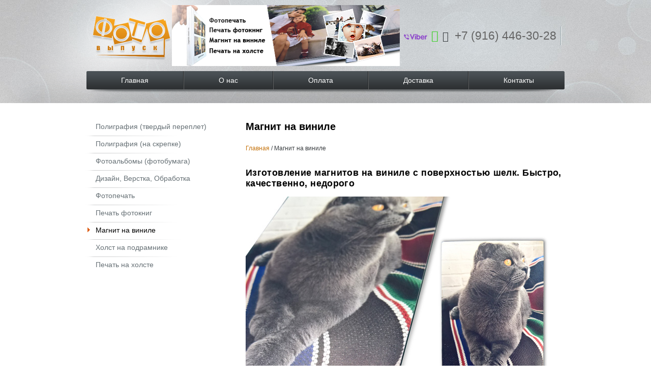

--- FILE ---
content_type: text/html; charset=UTF-8
request_url: http://fotovps.ru/katalog/magnit-na-vinile.html
body_size: 3102
content:
<!DOCTYPE html>
<html lang="en">
<head>
        <meta charset="utf-8">
        <title>ФотоВыпуск - изготовление магнитов на виниле с поверхностью шелк</title>
        <meta name="description" content="Наша компания быстро и качественно разработает и сверстает школьный выпускной фотоальбом или детский выпускной альбом для детского сада с доставкой по Москве и всей России" />
       
	    <meta name="yandex-verification" content="17c03d45d36fc3cf" />
	
	    <link rel="shortcut icon" href="/favicon.ico">
        <base href="https://fotovps.ru/">
        <link rel="stylesheet" type="text/css" href="assets/css/style_main.css" media="all" />
	    <link rel="stylesheet" type="text/css" href="assets/templates/fotovps/font-awesome/css/font-awesome.min.css">
</head>
<body>
	<div id="wrapper" >  
		<div id="header">
 
  <div class="wrapper up-wrap">
	  
    <div class="logo-area">
      <div class="logo"><a href="https://fotovps.ru/">ФОТОВЫПУСК</a></div>
      <div class="highlight"></div>
    </div>
	  
	 <div class="main_banner">
	  	<img src="assets/images/banner.png" alt="фотопечать">
	 </div>
   
    <div class="utilities">
      <div class="phones">
        <p><span><img class="viber" src="assets/images/viber_1.png" alt="viber"></span><i class="fa fa-whatsapp whatsapp" aria-hidden="true"></i><i style="font-size:20px" class="fa fa-phone" aria-hidden="true"></i><a href="tel:+79164463028"> &nbsp;+7 (916) 446-30-28</a></p>
      </div>
    </div>
    
  </div>
	
	
  
  <div class="main-nav-holder">
   
    <div class="co-wrap">
     
      <div id="main-nav">
        <ul><li><a href="http://fotovps.ru/" title="Главная" >Главная</a></li>
<li><a href="/about.html" title="О нас" >О нас</a></li>
<li><a href="/oplata.html" title="Оплата" >Оплата</a></li>
<li><a href="/dostavka.html" title="Доставка" >Доставка</a></li>
<li class="last"><a href="/kontakti.html" title="Контакты" >Контакты</a></li>
</ul>
      </div>
      
      <em class="co tl">&nbsp;</em>
      <em class="co tr">&nbsp;</em>
      <em class="co bl">&nbsp;</em>
      <em class="co br">&nbsp;</em>
    </div>
    
    <em class="highlight-nav">&nbsp;</em>
    
  </div>
  
  <div class="bg-shadow-w1">
    <div class="bg-shadow-w2">
      <img src="assets/images/bg-highlight2.png" width="1280" height="75" alt="image" class="shadow-img" />
    </div>
  </div>
  
</div>

		<div class="main-holder">
			<div id="main" class="wrapper">
				<div class="content-column">
					<h1>Магнит на виниле</h1>
                                    <div class="breadcrumbs">
    <span class="B_crumbBox"><span class="B_firstCrumb"><a class="B_homeCrumb" href="/" title="Главная">Главная</a></span> / <span class="B_lastCrumb"><span class="B_currentCrumb">Магнит на виниле</span></span></span>
  </div>
      
                                         	<div id="description">
					<h2>Изготовление магнитов на виниле с поверхностью шелк. Быстро, качественно, недорого </h2>
<p><img src="assets/images/magnit.jpg" alt="магниты на виниле" width="624" height="451" align="left" /> </p>
<p><b>Стоимость магнита на виниле: </b></p>
<table>
	<tr>
		<th>Формат</th>
		<td>&nbsp;</td>
		<th>Цена</th>
		
	<tr>
	<tr>
		<td>7х10</td>
		<td>&nbsp;</td>
		<td>40 руб.</td>
	
	<tr>
	<tr>
		<td>10х15</td>
		<td>&nbsp;</td>
		<td>80 руб.</td>
	
	<tr>
</table>
<p>Заказывая у нас изготовление магнитов на виниле, Вы можете быть уверены - мы выполним Ваш заказ качественно и в срок.</p>
<h3><i>Наша компания избавит Вас от лишней траты времени и денег. Доверьтесь профессионалам!</i></h3>
					</div>
				</div>
				<div id="sidebar">
  <div class="sub-nav">
   <ul><li><a href="/katalog/fotoknigi-poligraficheskie.html" title="Полиграфия (твердый переплет)" >Полиграфия (твердый переплет)</a></li>
<li><a href="/katalog/poligrafiya-skrepka.html" title="Полиграфия (на скрепке)" >Полиграфия (на скрепке)</a></li>
<li><a href="/katalog/phpotobooks.html" title="Фотоальбомы (фотобумага)" >Фотоальбомы (фотобумага)</a></li>
<li><a href="/katalog/dizajn-verstka-obrabotka.html" title="Дизайн, Верстка, Обработка" >Дизайн, Верстка, Обработка</a></li>
<li><a href="/katalog/fotopechat.html" title="Фотопечать" >Фотопечать</a></li>
<li><a href="/katalog/pechat-fotoknig.html" title="Печать фотокниг" >Печать фотокниг</a></li>
<li class="active"><a href="/katalog/magnit-na-vinile.html" title="Магнит на виниле" >Магнит на виниле</a></li>
<li><a href="/katalog/holst-na-podramnike.html" title="Холст на подрамнике" >Холст на подрамнике</a></li>
<li class="last"><a href="/katalog/pechat-na-holste.html" title="Печать на холсте" >Печать на холсте</a></li>
</ul>
  </div>
</div>
			</div>
		</div>
	</div>
	<div id="footer">
		<div class="up-footer-section">
			<div class="wrapper">
				<div class="footer-links">
					<div class="column">

						<ul >
                                                        <li><a href="about.html">О нас</a></li>
							
						</ul>
					</div>
					<div class="column">
						<p class="title"><strong>Условия:</strong></p>
						<ul>
                                                        <li><a href="oplata.html">Оплата</a></li><li><a href="dostavka.html">Доставка</a></li>
							
						</ul>
					</div>
					<div class="column">
<p class="title"><strong>Продукция:</strong></p>
						<ul>
                                                 
 <ul><li><a href="/katalog/fotoknigi-poligraficheskie.html" title="Полиграфия (твердый переплет)" >Полиграфия (твердый переплет)</a></li>
<li><a href="/katalog/poligrafiya-skrepka.html" title="Полиграфия (на скрепке)" >Полиграфия (на скрепке)</a></li>
<li class="last"><a href="/katalog/phpotobooks.html" title="Фотоальбомы (фотобумага)" >Фотоальбомы (фотобумага)</a></li>
</ul>

                                        
					</div>
					<div class="column contact-column">
						<p class="title"><strong>Контакты:</strong></p>
						
                        <p>+7 (916) 446-30-28</p>
					<!--	<p>+7 (925) 506-44-30</p> -->
						
						<p>

<a class="mail-link" href="mailto:5821816@mail.ru">5821816@mail.ru</a>
</p>


						<address>Волгоградский пр-кт д.1<br/>метро Пролетарская</address>
<address>г. Москва</address>
					</div>
				</div>
			</div>
		</div>
		<div class="copyright-section">
			<div class="wrapper">
				
				<p>&copy; 2012-2022 ООО «ФотоВыпуск». Выпускные альбомы и фотокниги</p>
			</div>
		</div>
	</div>
<!-- Yandex.Metrika counter -->
<script type="text/javascript" >
    (function (d, w, c) {
        (w[c] = w[c] || []).push(function() {
            try {
                w.yaCounter39219490 = new Ya.Metrika2({
                    id:39219490,
                    clickmap:true,
                    trackLinks:true,
                    accurateTrackBounce:true,
                    webvisor:true
                });
            } catch(e) { }
        });

        var n = d.getElementsByTagName("script")[0],
            s = d.createElement("script"),
            f = function () { n.parentNode.insertBefore(s, n); };
        s.type = "text/javascript";
        s.async = true;
        s.src = "https://mc.yandex.ru/metrika/tag.js";

        if (w.opera == "[object Opera]") {
            d.addEventListener("DOMContentLoaded", f, false);
        } else { f(); }
    })(document, window, "yandex_metrika_callbacks2");
</script>
<noscript><div><img src="https://mc.yandex.ru/watch/39219490" style="position:absolute; left:-9999px;" alt="" /></div></noscript>
<!-- /Yandex.Metrika counter -->
	<!-- BEGIN JIVOSITE CODE {literal} -->
<script type='text/javascript'>
(function(){ var widget_id = 'xpQvR3vrDv';var d=document;var w=window;function l(){
var s = document.createElement('script'); s.type = 'text/javascript'; s.async = true; s.src = '//code.jivosite.com/script/widget/'+widget_id; var ss = document.getElementsByTagName('script')[0]; ss.parentNode.insertBefore(s, ss);}if(d.readyState=='complete'){l();}else{if(w.attachEvent){w.attachEvent('onload',l);}else{w.addEventListener('load',l,false);}}})();</script>
<!-- {/literal} END JIVOSITE CODE -->
</body>
</html>

--- FILE ---
content_type: text/css
request_url: https://fotovps.ru/assets/css/style_main.css
body_size: 7774
content:
input:focus, textarea:focus{outline:none!important;}
html, body {height:100%;}
body{
	font:10px "Trebuchet MS", Helvetica, sans-serif;
	color:#000;
	margin:0;
	background:#fff url(../images/bg-all.gif);
	min-width:1000px;
}
a{
	text-decoration:none;
	color:#666;
}
/*a:active,
a:visited{color:#b0a7bc}*/
a:hover{text-decoration:none;}
a:focus{outline:none}
input,
textarea,
select{
	font:100% Arial, Helvetica, sans-serif;
	vertical-align:middle;
}
form,fieldset{
	margin:0;
	padding:0;
	border-style:none;
}
img{border-style:none}
.alignright{float:right;}
.alignleft{float:left;}
img.aligncenter{
	display:block;
	margin:0 auto;
}
#wrapper{
	position:relative;
	min-height:100%;
	background:#fff;
}
#header{
	background: url(../images/bg-header1.jpg) repeat-x 50% 0;
	overflow:hidden;
	width:100%;
}
.logo-area{
	/* position:relative;
	margin:0 0 0 -151px;
	padding:31px 0 0 185px; */
	width: 186px;
	padding: 31px 0 0 0;
	/* float:left; */
}
#header h1{margin:0;}
#header .logo{
	background: url(../images/logo.png) no-repeat;
	width:156px;
	height:88px;
	margin-left: 30px;
	overflow:hidden;
	text-indent:-9999em;
	position:relative;
	z-index:1;
}
#header .logo a{
	display:block;
	overflow:hidden;
	height:100%;
}

#header .main_banner {
	/* float: left; */
	display: flex;
	align-items: center;
	justify-content: center;
	width: 450px;
	/* height: 88px;
	padding-top: 31px; */
	/* background-color: #276c78; */
}

#header .main_banner img {
  /* width: 100%;	 */
}

.logo-area .highlight{
	background: url(../images/bg-highlight1.png) no-repeat;
	width:547px;
	height:301px;
	position:absolute;
	top:0;
	/* left:0; */
	left: -100px;
}
.wrapper{
	width:978px;
	margin:0 auto;
}
#header .wrapper{
	position:relative;
	z-index:1;
}
#header .up-wrap {
	/* padding:0 0 22px; */
	display: flex;
	height: 140px;
}
#header .wrapper:after{
	content:"";
	clear:both;
	display:block;
}
#header .bg-shadow-w1{
	position:absolute;
	margin:-75px 0 0;
	width:100%;
	overflow:hidden;
	height:75px;
}
#header .bg-shadow-w2{
	width:1280px;
	float:left;
	left:50%;
	position:relative;
}
#header .shadow-img{
	position:relative;
	float:left;
	left:-50%;
}
#header .utilities{
	/* float:left; */
	display: flex;
		align-items: center;
		justify-content: center;
	width: 342px;
	color:#383c3f;
	/* margin:47px 11px 0 0; */
	/* background-color: red; */
}
#header .phones{
	/*padding:0 35px 0 0;*/
	    margin: 0 18px 0 0;
	background: url(../images/divider1.gif) no-repeat 100% 50%;
	/* float:left; */
	font-size:23px;
	/* width:240px; */
	/*height:55px;*/
  overflow:hidden;
}

.viber,
.whatsapp {
  margin-right: 8px;
}

.whatsapp {
   color: #3fd029;
    /*  position: absolute;
    top: 50px;
    right: 270px; */
}
.header_phone {
font-size: 20px;
}
#header .phones p {
	margin: 5px 10px 5px 0;
}

#header .user-bar{
	font-size:12px;
	float:left;
	margin: 0px 5px 0 0;
	height:94px;
	line-height:0;
}
#header .user-bar a{color:#383C3F;}
#header .user-bar p{margin:0; width:388px;}
.login-form{width:225px;}
.login-form input{
	padding:0 0 0 2px;
	margin:0;
	border:0;
	display:block;
	background:#fff;
	border:none!important;
	height: 16px;
}
.login-form .fields-col{
	float:left;
	margin:0 15px 0 0;
}
.login-form .text-holder{
	background: url(../images/bg-textfield1.gif) no-repeat;
	width:117px;
	height:23px;
	display:block;
	margin:0 0 7px;
}

.login-form .text{
	background:none;
	font-size:12px;
	color:#a7a7a7;
	width:105px;
	padding:2px 6px;
}
.login-form .submit{
	overflow:hidden;
	text-indent:-9999em;
	background: url(../images/btn-login1.gif) 4px 0 no-repeat;
	width:41px;
	height:17px;
	cursor:pointer;
	margin:3px 0 5px 0;
}
.login-form .submit:hover{background:url("../images/vhod_hover.png") no-repeat scroll 1px -2px transparent;}
.login-form a{color:#383c3f;}
.main-nav-holder{
	position:relative;
	width:940px;
	z-index:1;
	padding:0 0 8px;
	margin:0 auto 19px;
}
/*.homepage .main-nav-holder{margin:0 auto 8px;}*/
.highlight-nav{
	background: url(../images/bg-highlight3.png) no-repeat;
	width:930px;
	height:8px;
	position:absolute;
	bottom:0;
}
#main-nav ul{
	margin:0;
	padding:0;
	list-style:none;
	font-size:14px;
	color:#fefefe;
	width:1000px;
	float:left;
	background:#2d3133 url(../images/bg-nav-actions1.gif) repeat-x;
	height:36px;
	overflow:hidden;
}
#main-nav li{
	float:left;
	background: url(../images/divider2.gif) repeat-y;
	padding:0 0 0 2px;
}
#main-nav li:first-child{
	background-image:none;
	padding-left:0;
}
#main-nav a{
	color:#fefefe;
	text-decoration:none;
	height:36px;
	float:left;
	line-height:36px;
	padding:0 68px;
}


.homepage #main-nav a{padding:0 68px;}
#main-nav a:hover, #main-nav .active a{background:#bf6d0b url(../images/bg-nav-actions1.gif) repeat-x 0 -100px;}
.main-nav-holder .co-wrap{
	width:100%;
	overflow:hidden;
	position:relative;
}
.main-nav-holder .co{
	background: url(../images/bg-arrows1.png) no-repeat;
	width:4px;
	height:4px;
	position:absolute;
}
.main-nav-holder .co-wrap .tl{
	top:-2px;
	left:-2px;
}
.main-nav-holder .co-wrap .tr{
	top:-2px;
	left:-2px;
	margin:0 0 0 100%;
}
.main-nav-holder .co-wrap .bl{
	top:100%;
	left:-2px;
	margin:-2px 0 0;
}
.main-nav-holder .co-wrap .br{
	top:100%;
	left:-2px;
	margin:-2px 0 0 100%;
}
.promo-slide-block-w1{
	overflow:hidden;
	width:100%;
	position:relative;
	z-index:1;
}
.promo-slide-block-w2{
	position:relative;
	float:left;
	left:50%;
	width:1050px;
}
.promo-slide-block{
	width:1050px;
	position:relative;
	float:left;
	left:-50%;
	color:#434f56;
	font-size:12px;
}
.promo-slide-block .slider{
	width:938px;
	margin:0 auto;
	background: url(../images/bg-box1.gif);
	border-top:1px solid #c2c4c7;
	overflow:hidden;
	position:relative;
}
.promo-slide-block .bg-slider-b{
	background: url(../images/bg-box-b1.gif) repeat-x;
	width:100%;
	height:64px;
	position:absolute;
	bottom:0;
	left:0;
}
.promo-slide-block .highlight{
	width:56px;
	height:400px;
	font-size:0;
}
.promo-slide-block .highlight-l{
	float:left;
	background: url(../images/bg-promo-slider-l.png) no-repeat;
}
.promo-slide-block .highlight-r{
	float:right;
	background: url(../images/bg-promo-slider-r.png) no-repeat;
}
.slider-wrap{
	width:99999px;
	position:relative;
	height:399px;
	margin:0;
	padding:0;
	list-style:none;
}
.slider-holder{
	float:left;
	width:938px;
}
.slider-content{
	overflow:hidden;
	padding:34px 37px 0 39px;
}
.promo-slide-block .slider-img{
	float:right;
	width:401px;
	margin:0 0 0 54px;
}
.promo-slide-block .text-area{overflow:hidden;}
.promo-slide-block h2{
	margin:0 0 28px;
	color:#276c78;
	font-size:28px;
}
.promo-slide-block p{margin:0;}
.promo-slide-block .pagination{
	margin:0;
	padding:0;
	list-style:none;
	position:absolute;
	bottom:41px;
	right:37px;
	width:auto !important;
	z-index:1;
}
.promo-slide-block .pagination li{
	float:left;
	margin:0 0 0 4px;
}
.promo-slide-block .pagination a{
	display:block;
	background: url(../images/bg-bullets1.gif) no-repeat;
	width:10px !important;
	height:9px;
	overflow:hidden;
	text-indent:-9999em;
	cursor:pointer;
}
.promo-slide-block .pagination .active a,
.promo-slide-block .pagination a:hover{background-position:-15px 0;}
.order-button .shadow{
	position:absolute;
	bottom:0;
	left:10px;
	background: url(../images/bg-highlight-order-button.png) no-repeat;
	width:194px;
	height:16px;
}
.order-button a{
	background: url(../images/btn-to-order.png) no-repeat;
	width:219px;
	height:38px;
	overflow:hidden;
	text-indent:-9999em;
	display:block;
}
.order-button{
	position:absolute;
	bottom:20px;
	left:44px;
	height:38px;
	padding:0 0 16px;
}
.main-holder{padding:0 0 227px;}
#main{
	padding:30px 0 23px 14px;
	width:962px;
}
.homepage #main{/*padding:45px 0 23px 14px;*/}
#main:after{
	content:"";
	clear:both;
	display:block;
}
.content-column{
	float:right;
/*	padding:0 14px 0 0;*/
	width:645px;
}

.content-column h1 {
margin-top: 5px;

}

#description, #descriptionMain{
    font-family: Verdana,Arial,sans-serif;
    float: left;
    font-size: 12px;
    text-align: justify;
    letter-spacing: 0.03em;
    word-spacing: 0.05em;
}

#descriptionMain{
    margin: 0 0px 20px 20px;
}

#descriptionMain p:first-letter {
  padding-left: 15px;
}

#description img {
    padding: 0 10px 10px 0;
}

#description h2, #description h3  {
      text-align: initial;
      font-family: "Trebuchet MS", Helvetica, sans-serif;
}

.zip {
   background-color: #f9f9f9;
      border-radius: 5px;
}

.zip a {
    display: block;
    margin: 0 auto;
    width: 200px;
    height: 24px;
    background-color: #f9f9f9;
    padding: 5px;
    text-transform: uppercase;
    border-radius: 5px;
}

.zip a i {
  float: left;
}

.zip a:hover {
  color: #c5730d;
}

.zip a span {
    display: block;
    float: left;
    margin: 5px 0 0 10px;
}


.homepage .content-column{
	float:right;
	width:698px;
}
.books-view-items{
	overflow:hidden;
	padding:3px 0 0;
	margin:0 -35px 0 0;
}
.books-view-items .item{
	float:left;
	width:300px;
	margin:0 40px 20px 0;
}
.books-view-items .caption{
	font-size:14px;
	text-align:center;
}
.books-view-items .image-box{
	position:relative;
	background: url(../images/bg-box7.jpg) no-repeat 50% 100%;
	padding:0 0 10px;
	margin:0 0 8px;
}
.books-view-items .image-box img{
	display:block;
	margin:0 auto;
}
.books-view-items p{margin:0;}
.books-view-items a{color:#c5730d;}
.contacts-box{
	padding:0 10px 12px 0;
	margin:0 0 49px;
	background: url(../images/bg-box2.gif) no-repeat 100% 100%;
}
.contacts-box .box-wrap{
	/*border:1px solid #e8eced;*/
	background:#f6fbf6;
	position:relative;
	    padding: 22px 0 22px 10px;
}
.contacts-box .row{
	overflow:hidden;
	/*margin:0 -109px 0 0;*/
	padding:0 0 22px;
}
.contacts-box .column{
	float:left;
	width:145px;
	/*margin:0 96px 0 0;*/
}
.contacts-box dl{
	margin:0;
	color:#444;
	font-size:13px;
}
.contacts-box dt{
	display:block;
	color:#000;
	font-size:16px;
	font-weight:bold;
	padding:0 0 18px;
}
.contacts-box dd{margin:0;}
.contacts-box a{color:#444;}
.contacts-box p{margin:0;}
.divider{
	position:absolute;
	height:100%;
	overflow:hidden;
	left:236px;
	top:0;
}
.divider2{left:476px;}
.divider em{
	display:block;
	width:2px;
}
.divider .t{
	background: url(../images/divider-t7.gif) no-repeat;
	height:800px;
}
.divider .b{
	background: url(../images/divider-b7.gif) no-repeat;
	height:60px;
	position:absolute;
	bottom:0;
	left:0;
}
.personal-navigation-holder{
	overflow:hidden;
	margin:0 0 0 -20px;
}
.personal-navigation{
	font-size:14px;
	color:#010101;
	float:left;
	background: url(../images/bg-box5.gif) no-repeat 100% 100%;
	padding:0 10px 12px 0;
	position:relative;
	margin:0 0 23px;
	width:435px;
	height:50px;
	overflow:hidden;
}
.personal-navigation .co-bl{
	width:34px;
	height:12px;
	position:absolute;
	bottom:0;
	left:0;
	background: url(../images/bg-box5.gif) no-repeat 0 -73px;
}
.personal-navigation .box-wrap{
	border:1px solid #e8eced;
	float:left;
	padding:16px 0 14px 21px;
}
.personal-navigation ul{
	margin:0 -4px 0 0;
	padding:0;
	list-style:none;
	float:left;
}
.personal-navigation li{
	float:left;
	background: url(../images/divider7.gif) no-repeat 0 50%;
	padding:0 28px 0 29px;
	height: 18px;
  overflow: hidden;
}
.personal-navigation li:first-child{
	background-image:none;
	padding-left:0;
}
.personal-navigation a{color:#c5730d;}
.content-form{
	color:#444;
	font-size:12px;
}
.request-form{width:300px;}
.personal-form{width:400px;}
.request-form h2{
	font-size:16px;
	letter-spacing:-1px;
	color:#000;
	margin:0 0 19px;
}
.content-form .row{
	overflow:hidden;
	padding:0 0 4px;
}
.personal-form .row{padding:0 0 5px;}
.personal-form .button-row{padding:22px 0 0;}
.content-form .l-col{float:left;}
.personal-form .l-col{width:124px;}
.content-form .r-col{float:right;}
.personal-form .r-col{width:242px;}
.content-form label{float:left;}
.content-form em.mark-red{
	font-style:normal;
	font-size:16px;
	color:#c20808;
	position:relative;
}
.content-form .text-holder{
	display:block;
	height:22px;
}
.personal-form .text-holder{
	float:right;
	background: url(../images/bg-textfield5.gif) no-repeat;
	width:242px;
	margin:2px 0 0;
}
.request-form .text-holder{
	float:right;
	margin:1px 0 0;
	width:152px;
}
.content-form input{
	display:block;
	margin:0;
	padding:0;
	border:0;
}
.content-form .text{
	background:none;
	padding:3px 5px;
	color:#707070;
	font-size:12px;
	height:12px;
}
.personal-form .text{width:232px;}
.request-form .text{width:140px; border: 1px solid #999;}
.request-form .text-row{padding:10px 0 21px;}
.request-form .text-row label{
	float:none;
	display:block;
	margin:0 0 3px;
}
.request-form .textarea-w1{
	width:298px;
}
.request-form .textarea-w2{
	padding:3px 0 12px 0;
}
.content-form textarea{
	display:block;
	margin:0;
	padding:0;
	background:none;
	width:100%;
	overflow:auto;
	color:#707070;
}

.vericode_img {
float: right;
}

.vericode_text {
float: left;
}

.request-form textarea{height:75px;}
.content-form .button{cursor:pointer;}
.personal-form .save-button{
	background: url(../images/btn-save.gif) no-repeat;
	text-indent: -9999em;
	width:130px;
	height:36px;
}
.request-form .submit{
	background: url(../images/btn-send.gif) no-repeat;
	width:107px;
	height:30px;
	float:left;
}
.content-form p{margin:0;}
.content-form .note{
	font-size:11px;
	line-height:11px;
}
.request-form .note{
	width:157px;
	float:right;
	margin:3px 0 0;
}
.request-form .reference{
	float:left;
	width:14px;
}
.content-holder{overflow:hidden;}
.files-list{
	margin:0 0 7px;
	padding:0;
	list-style:none;
	color:#000;
	font-size:14px;
	overflow:hidden;
}
.files-list .file-row{
	overflow:hidden;
	border-bottom:1px solid #c9d3d6;
	margin:0 0 -1px;
	padding:16px 0 14px;
}
.files-list .item{
	float:left;
	text-align:center;
}
.files-list .date{
	width:70px;
	margin:0 29px 0 0;
}
.files-list .name{
	width:200px;
	overflow:hidden;
	margin:0 2px 0 0;
}
.files-list .size{
	width:100px;
	margin:0 2px 0 0;
}
.files-list .status{
	width:130px;
	margin:0 16px 0 0;
}
.files-list .label,
.files-list .button{margin:-2px auto 0;}
.add-to-order-button{
	background: url(../images/btn-add-to-order.gif) no-repeat;
	width:166px;
	height:36px;
	overflow:hidden;
	text-indent:-9999em;
}
.files-list .download-button{
	background: url(../images/btn-download.gif) no-repeat;
	width:75px;
	height:21px;
}
.files-list .action{width:50px;}
.files-list .label{
	overflow:hidden;
	text-indent:-9999em;
	display:block;
}
.files-list .during-label{
	background: url(../images/label-during.gif) no-repeat;
	width:75px;
	height:21px;
}
.files-list .delete-button{
	background: url(../images/btn-close.gif) no-repeat;
	width:22px;
	height:21px;
}
.order-form{width:393px;}
.order-form .files-list{
	font-size:12px;
	margin:0 0 41px;
}
.order-form .file-row{padding:15px 0 8px;}
.order-form .files-list .name{
	text-align:left;
	position:relative;
	width:148px;
	padding:0 0 0 16px;
}
.order-form .files-list .name .num{
	position:absolute;
	width:16px;
	left:0;
}
.order-form .files-list .size{margin:0 25px 0 0;}
.order-form .row{padding:0 0 20px;}
.order-form .file-input-row{padding:0 0 8px;}
.order-form .label-holder{
	background: url("../images/bg-textfield8_.gif") no-repeat scroll 0 0 transparent;
    color: #959595;
    float: left;
    height: 21px;
    margin: 5px 10px 0 0;
    width: 260px;
}
.order-form .file-input-row label{padding:2px 9px;}
.order-form .customInputFile{
	background: url(../images/btn-file-upload.gif) no-repeat;
	width:86px;
	height:21px;
	overflow:hidden;
	text-indent:-9999em;
	cursor:pointer;
}
.order-form .text-holder{
	background: url(../images/bg-textfield9.gif) no-repeat;
	width:284px;
	height:21px;
	float:left;
}
.order-form .text-row label{
	width:92px;
	margin:0 16px 0 0;
	text-align:right;
	color:#525252;
}
.order-form .text-row .textarea-w1{
	background: url(../images/bg-textfield10.gif) no-repeat;
	width:284px;
	float:left;
}
.order-form .textarea-w2{
	background: url(../images/bg-textfield10.gif) no-repeat -284px 100%;
	padding:5px;
}
.order-form textarea{
	height:81px;
}
.order-form .order-form-button{
	background: url(../images/btn-order.gif) no-repeat;
	width:106px;
	height:36px;
}
.map-box{
	width:279px;
	border:1px solid #a8a8a8;
	margin:10px 8px 0;
}
.map-box img{display:block;}
.content-post{
	font-size:12px;
	line-height:15px;
	color:#656f74;
	padding:2px 0 0;
	overflow:hidden;
}
.content-post img{
	border:1px solid #b7b9ba;
	display:block;
}
.content-post .alignleft{margin:0px 18px 14px 0;}
.content-post .alignright{margin:5px 0 14px 18px;}
.content-post h2{
	margin:0 0 9px;
	font-size:24px;
	font-weight:normal;
	line-height:29px;
	color:#393e41;
}
.content-post p{margin:0 0 13px;}
.category-list{
	margin:0 -14px 0 0;
	padding:0;
	list-style:none;
	color:#656f74;
	overflow:hidden;
}
.category-list li{
	float:left;
	margin:0 0px 20px 20px;
}
.category-list a{
	display:block;
	overflow:hidden;
	text-decoration:none;
	color:#656f74;
	background: url(../images/bg-box3.jpg) no-repeat;
	width:296px;
	height:178px;
	padding:13px 18px 21px 21px;
}
.category-list a:hover{background-position:0 -212px;}
.category-list .img-holder{
	float:right;
	margin:24px 0 0 13px;
	width:145px;
	height:154px;
	overflow:hidden;
}
.category-list .img-holder img{display:block;}
.category-list .text-content{
	display:block;
	overflow:hidden;
	height:177px;
}
.category-list strong{
	display:block;
	color:#276c78;
	font-size:16px;
	line-height:17px;
	width:103px;
	padding:0 10px 14px 0;
}
.category-list a:hover strong{
	color:#dd5f18;
	background: url(../images/arrow1.gif) no-repeat 100% 6px;
}
.category-list em{
	font-style:normal;
	display:block;
	background: url(../images/divider5.png) no-repeat;
	padding:11px 0 0 2px;
}
.breadcrumbs{
	margin:0;
	padding:11px 0 16px;
	list-style:none;
	color:#383c3f;
	font-size:12px;
	overflow:hidden;
}
.breadcrumbs li{
	float:left;
	background: url(../images/divider6.gif) no-repeat 0 50%;
	padding:0 4px 0 10px;
}
.breadcrumbs li:first-child{
	background-image:none;
	padding-left:0;
}
.breadcrumbs a{color:#c5730d;}
.pages-block{padding:30px 0 19px;}
.pages-list{
	margin:0 -75px -15px 0;
	padding:0;
	list-style:none;
	overflow:hidden;
}
.pages-list li{
	float:left;
	width:100px;
	min-height:200px;
	margin:0 80px 0 0;
}
.pages-list .image{position:relative;}
.pages-list .image img{display:block;}
.pages-block .summary{
	overflow:hidden;
	margin:0;
	font-size:12px;
	color:#383c3f;
}
.pages-block .summary dt{
	float:left;
	clear:left;
	padding:0 5px 0 0;
}
.pages-block .summary dd{
	margin:0 0 3px 5px;
	font-size:14px;
	font-weight:bold;
}
.sort-panel{
	overflow:hidden;
	font-size:12px;
	color:#656f74;
	margin:0 0 27px;
}
.sort-panel-full{
	position:relative;
	padding:0 10px 12px 0;
	font-size:14px;
	margin:0 0 22px -20px;
	background: url(../images/bg-box5.gif) no-repeat 100% 100%;
}
.close-button{
	background: url(../images/ico-close.gif) no-repeat;
	width:28px;
	height:28px;
}
.sort-panel-full .close-button{
	position:absolute;
	right:19px;
	top:8px;
}
.sort-panel-full .box-wrap{
	border:1px solid #e8eced;
	background-color:#f6fbf6;
	padding:21px 0 17px 19px;
}
.sort-panel .co-bl{
	background: url(../images/bg-box5.gif) no-repeat 0 -73px;
	bottom:0;
	height:12px;
	left:0;
	position:absolute;
	width:34px;
}
.sort-panel .label-title{
	float:left;
	margin:0 9px 0 0;
}
.sort-panel-full .label-title{
	font-size:16px;
	font-weight:bold;
	color:#000;
	width:95px;
}
.sort-panel .row{
	overflow:hidden;
	padding:0 0 8px;
}
.sort-panel ul{
	float:left;
	margin:0;
	padding:0;
	list-style:none;
}
.sort-panel-full ul{margin-top:4px;}
.sort-panel li{
	float:left;
	margin:0 7px 0 0;
}
.sort-panel-full li{margin-right:21px;}
.sort-panel a{color:#c5730d;}
.button{
	display:block;
	overflow:hidden;
	text-indent:-9999em;
}
.sort-panel strong{color:#383c3f;}
.calc-form{
	color:#353535;
	font-size:12px;
	padding:4px 0 0;
}
.calc-form .l-col{
	float:left;
	width:90px;
}
.calc-form .l-col-width200{width:200px;}
.calc-form .label{
	color:#bf6d0b;
	font-weight:normal;
}
.calc-form .row2 .label{
	float:left;
	margin:0 6px 0 0;
}
.calc-form .r-col:after{
	content:"";
	clear:both;
	display:block;
}
.calc-form .items-holder{float:left;}
.calc-form .format-items .items-holder{width:324px;}
.calc-form .item{
	float:left;
	width:108px;
	margin:0 0 6px;
}
.calc-form .two-columns .column{
	float:left;
	width:217px;
}
.calc-form .two-columns .column2{width:245px;}
.calc-form .two-columns .item{width:100%;}
.calc-form .two-values .text-holder{
	float:left;
	background: url(../images/bg-textfield7.gif) no-repeat;
	width:67px;
	height:30px;
	margin:-4px 57px 0 0;
}
.calc-form .text{
	color:#000;
	font-size:12px;
	font-weight:bold;
	padding:5px;
	background:none;
}
.calc-form .text1{
	width:57px;
	text-align:center;
}
.calc-form .r-col .design-items{
	float:left;
	width:290px;
}
.design-items .item{width:70px;}
.design-items .label{
	float:left;
	margin:0 10px 0 0;
}
.calc-form p{margin:0;}
.calc-form .price{
	margin:0 0 25px;
	font-weight:bold;
}
.calc-form .price strong{
	font-size:24px;
	color:#bf6d0b;
}
.calc-form .row{
	background: url(../images/divider10.gif) no-repeat 0 100%;
	margin:0 0 0 -19px;
	padding:15px 0 5px 19px;
}
.calc-form .total-row{
	background-image:none;
	padding-top:5px;
	margin-bottom:0;
}
.clear{clear:both;}
.calc-form input{
	display:block;
	margin:0;
	padding:0;
	border:0;
}
.calc-form .radio{
	float:left;
	margin:3px 6px 0 0;
	width:16px;
	height:15px;
}
.calc-form .checkbox{
	float:left;
	margin:3px 6px 0 0;
	width:16px;
	height:15px;
}
.calc-form label{font-weight:bold;}
.calc-form .submit{cursor:pointer;}
.listing-block{
	color:#656f74;
	font-size:12px;
	line-height:15px;
        float: left;
    width: 100%;
}
.listing-block .item{
   /* overflow: hidden;*/
    margin: 0 6px 32px 7px;
    float: left;
    width: 200px;
    border: 1px solid #f2f2f2;
  height: 220px;
}
.listing-block .img-holder{
	/*float:left;
	width:224px;
	margin:5px 18px 0 0;
	position: relative;*/
     overflow: hidden;
       /* border: 1px solid #cfd3d6;*/
}
.listing-block .img-holder img{
  display:block;
  margin: 5px;
}
.listing-block .text-content{overflow:hidden;}
.listing-block h2{
	
	font-size:16px;
	/*line-height:29px;
    margin:0 0 9px;*/
	color:#393e41;
        padding-top: 10px;
    text-align: center;
}
.listing-block h2 a{color:#c5730d;text-decoration:none}
.listing-block h2 span{text-decoration:underline;}
.listing-block h2:hover span,
.listing-block h2:hover a{color: #a17a4a;}
.sort-result-block{padding:7px 0 25px;}
.result-list{
	margin:0 -83px 4px 0;
	padding:0;
	list-style:none;
	color:#656f74;
	font-size:12px;
	line-height:14px;
	overflow:hidden;
}
.result-list li{
	float:left;
	width:152px;
	height:285px;
	overflow:hidden;
	margin:0 30px 26px 0;
}
.result-list .image{margin:0 0 9px;}
.result-list .image img{display:block;}
.result-list .title{
	font-size:14px;
	line-height:17px;
	font-weight:normal;
	display:block;
	margin:0 0 15px;
}
.result-list .title span{text-decoration:underline;}
.result-list .title:hover span{text-decoration:none;}
.result-list a{color:#c5730d;}
.result-list .title:hover a{text-decoration:none;}
.result-list p{margin:0;}
.options-panel{
	margin:0;
	padding:0 10px 0 0;
	list-style:none;
	float:right;
}
.options-panel li{
	float:left;
	margin:0 0 0 14px;
}
.calculate-button{
	background: url(../images/btn-calculate.gif) no-repeat;
	width:155px;
	height:23px;
}
.calculate-button-big{
	background: url(../images/btn-calculate2.jpg) no-repeat;
	width:190px;
	height:30px;
}
.price-button{
	background: url(../images/btn-price.gif) no-repeat;
	width:70px;
	height:23px;
}
.result-items-list{
	margin:0;
	padding:0;
	list-style:none;
	font-size:12px;
	color:#656f74;
}
.result-items-list li{
	overflow:hidden;
	margin:0 0 42px;
}
.result-items-list .image{
	float:left;
	margin:3px 19px 0 0;
}
.result-items-list .image img{display:block;}
.result-items-list .text-holder{overflow:hidden;}
.result-items-list h2{
	margin:0 0 13px;
	font-size:14px;
	font-weight:normal;
}
.result-items-list a{color:#c5730d;}
.paging{
	color:#383c3f;
	font-size:12px;
	overflow:hidden;
        float: left;
}
.paging .label-title{
	float:left;
	margin:0 10px 0 0;
}
.paging ul{
	margin:0;
	padding:0;
	list-style:none;
	float:left;
}
.paging li{
	float:left;
	margin:0 10px 0 0;
}
.paging li a{color:#c5730d;}
.detail-block:after{
	content:"";
	clear:both;
	display:block;
}
.detail-block .l-column{
	float:left;
	width:160px;
	margin:0 18px 0 0;
}
.detail-block .r-column{overflow:hidden;}
.image-gallery{overflow:hidden;}
.image-gallery .image{
	position:relative;
	float:left;
	margin:0 0 13px;
}
.image-gallery .image img{display:block;}
.image-gallery .zoom{
	position:absolute;
	bottom:0;
	right:0;
	background: url(../images/ico-plus.png) no-repeat;
	width:22px;
	height:22px;
	overflow:hidden;
	text-indent:-9999em;
}
.image-gallery .thumbs-list{
	margin:0 -4px 0 0;
	padding:0;
	list-style:none;
	float:left;
}
.image-gallery .thumbs-list li{
	float:left;
	margin:0 5px 0 0;
}
.image-gallery .thumbs-list img{
	display:block;
	border:1px solid #222;
}
.image-gallery .thumbs-list .active img{border-color:#989898;}
.detail-block h2{
	margin:0 0 17px;
	font-size:24px;
	color:#000;
}
.detail-block2 h2{color:#393e41;}
.detail-block h2 a{color:#c5730d;}
.detail-block .info-section{
	overflow:hidden;
	padding:0 0 40px;
}
.info-section .description{
	float:right;
	width:345px;
	font-size:12px;
	color:#656f74;
}

.info-section h1 {
text-align:center;
}

.info-section .parametres-list {width:auto;}
.detail-block2 .description{
	float:none;
	width:auto;
}
.info-section .price{margin:0 0 24px;}
.info-section .price strong{
	color:#c5730d;
	font-size:18px;
}
.parametres-list{
	  line-height: 20px;
    list-style: none outside none;
    margin: 10px 0;
    padding: 0;
    width: 270px;
    font-size: 12px;
}
.detail-block3 .parametres-list{width: 162px;}
.parametres-list li{
	overflow:hidden;
	background: url(../images/bg-bullets2.gif) no-repeat 0 6px;
	padding:0 0 0 9px;
}
.result-items-list .parametres-list li{margin:0;}
.parametres-list .dt{
	float:left;
	width:100px;
	font-weight:bold;
}
.result-items-list .parametres-list .dt{width:122px;}
.parametres-list .dd{
	width:85px;
	float:right;
	color:#c5730d;
}
.result-items-list .parametres-list .dd,
.detail-block2 .parametres-list .dd{
	float:left;
	width:auto;
}
.info-section .photos{
	overflow:hidden;
	padding:17px 0 0;
    width: 300px;
    float: left;
}
.info-section .photos ul{
	margin:0 -5px 0 0;
	padding:0;
	list-style:none;
	float:left;
}
.info-section .photos li{
	float:left;
	margin:0 18px 0 0;
}
.info-section .photos img{display:block;}
.detail-block .images-preview{margin:0 0 28px;}

.images-preview {
  float: left;
  width: 100%;
}
/*
.images-preview-list{
	overflow:hidden;
	margin:0 -18px 0 0;
	padding:0;
	list-style:none;
}
*/
.images-preview-list{
	width: 876px;
    padding: 0;
    margin: 0 auto;
}
.images-preview-list li{
	margin:0 19px 21px 0;
	display:inline-block;
	vertical-align:top;
}
.images-preview-list .image{
	position:relative;
	float:left;
}
.images-preview-list .image img{display:block;}

.open-image-printbook{	
	background: url("../images/ico-plus.png") no-repeat scroll 0 0 transparent;
    bottom: 0;
    display: block;
    height: 39px;
    margin-left: 140px;
    overflow: visible;
    position: absolute;
    right: 0;
    text-indent: -9999em;
    width: 41px;
    z-index: 10;
}



.open-image{
	position:absolute;
	/*bottom:2px;
	right:3px;
	background: url(../images/ico-plus.png) no-repeat;
	width:41px;
	height:39px;*/
	overflow:hidden;
	text-indent:-9999em;
    
       
    bottom: 0;
    right: 0;
    width: 100%;
    height: 100%;
}
.detail-block3{
	color:#000;
	font-size:12px;
}
.detail-block .heading{
	overflow:hidden;
	width:100%;
	margin:0 0 8px;
}
.detail-block .heading h2{
	margin:0;
	font-weight:normal;
}
.detail-block3 p{margin:0;}
.detail-block3 .description{
	float:right;
	width:162px;
	line-height:14px;
}
.detail-block3 .parametres-list{
	color:#656f74;
	margin:0 0 27px;
}
.detail-block3 .parametres-list .dt{width:88px;}
.detail-block3 .parametres-list .dd{width:65px;}
.detail-block3 .description p{margin:0 0 31px;}
.download-backing-button{
	background: url(../images/btn-download-backing.gif) no-repeat;
	width:160px;
	height:30px;
}
.detail-block .review-product{
	width:461px;
	overflow:hidden;
	padding:2px 0 0;
}
.review-product .image-review{padding:0 0 37px;}
.review-product .image{
	position:relative;
	overflow:hidden;
	margin:0 0 5px;
}
.review-product .image img{float:left;}
.review-product .image-caption{text-align:center;}
.review-list{
	margin:0 -13px 10px 0;
	padding:0;
	list-style:none;
	overflow:hidden;
}
.review-list li{
	float:left;
	margin:0 16px 0 0;
	width:142px;
	height:253px;
	overflow:hidden;
}
.social{background: url(../images/divider8.gif) no-repeat;}
.detail-block .social{margin:0 0 22px;}
.detail-block .review-product .social{margin:9px 0 22px;}
.social ul{
	background: url(../images/divider8.gif) no-repeat 0 100%;
	margin:0 -14px 0 0;
	padding:21px 0 18px;
	list-style:none;
	overflow:hidden;
}
.social li{
	float:left;
	margin:0 13px 0 0;
}
.social img{display:block;}
.comments-block{
	color:#656f74;
	font-size:12px;
	width:471px;
}
.comments-block p{margin:0;}
.comments-block a{color:#c5730d;}
.comments-block h3{
	margin:0 0 13px;
	font-size:12px;
	color:#3a3f42;
}
.comments-block .comments-list{
	margin:0;
	padding:0 0 17px;
	list-style:none;
}
.comments-list li{
	overflow:hidden;
	background: url(../images/divider9.gif) no-repeat 102px 100%;
	padding:0 0 18px;
	margin:0 0 18px;
}
.comments-list .userpic{
	float:left;
	background: url(../images/bg-userpic-comment.gif) no-repeat;
	width:63px;
	height:63px;
	margin:2px 39px 0 0;
}
.comments-list .userpic img{
	display:block;
	margin:9px auto 0;
}
.comments-list .comment{
	overflow:hidden;
	line-height:14px;
}
.comments-list .meta{
	margin:0 0 2px;
	line-height:18px;
}
.comments-list .meta strong{font-size:10px;}
.add-comment{padding:30px 0 34px;}
.add-comment h3{
	margin:0 0 18px;
	color:#383c3f;
	font-size:16px;
}
.add-comment-form .box-row{
	background: url(../images/bg-box6.jpg) no-repeat 100% 100%;
	padding:0 0 30px;
}
.add-comment-form .textarea-w1{
	background: url(../images/bg-textfield6.gif) no-repeat;
	width:445px;
}
.add-comment-form .textarea-w2{background: url(../images/bg-textfield6.gif) no-repeat -445px 100%;}
.add-comment-form textarea{height:70px;}
.add-comment-form .login-button{
	background: url(../images/btn-login2.gif) no-repeat;
	width:79px;
	height:30px;
}
#sidebar{
	float:left;
	width:242px;
}
.homepage #sidebar{/*margin:3px 0 0;*/}
.sub-nav ul{
	overflow:hidden;
	width:242px;
	margin:0 0 26px;
	padding:0;
	list-style:none;
}
.sub-nav li{
	background: url(../images/divider4.gif) no-repeat 0 100%;
	margin:0 0 -1px;
	padding:8px 0 11px 4px;
}
.sub-nav a{
	color:#656f74;
	font-size:14px;
	text-decoration:none;
	display:block;
	padding:0 0 0 18px;
}
.sub-nav .active a,
.sub-nav a:hover{
	color:#000;
	background: url(../images/arrow1.gif) no-repeat 2px 3px;
}
.vk-widget-box{
	background: url(../images/bg-box2.gif) no-repeat 100% 100%;
	width:230px;
	padding:0 0 12px;
	margin:0 0 37px 6px;
}
.vk-widget-box img.widget-placeholder{display:block;}
.subscribe-form{
	color:#383c3f;
	font-size:16px;
	text-align:center;
	background: url(../images/bg-box4.gif) no-repeat 100% 100%;
	padding-bottom:20px;
}
.subscribe-form a, .subscribe-form .TXNewsletters_form_right input{  
	background-color: transparent;
    color: #C5730D;
    cursor: pointer;
    text-decoration: underline;
margin-left: 70px;
}
.subscribe-form .TXNewsletters_form_right input:hover{text-decoration:none;}
.subscribe-form fieldset{padding:0 0 27px;}
.subscribe-form label{
	display:block;
	margin:0 0 12px;
}
.subscribe-form .text-holder, .subscribe-form .TXNewsletters_form_email{
	display:block;
	background: url(../images/bg-textfield2.gif) no-repeat;
	width:184px;
	margin:0 auto 7px;
	overflow:hidden;
}
.subscribe-form .TXNewsletters_form_email label{display:none;}
.subscribe-form input{
	display:block;
	margin:0;
	padding:0;
	border:0;
}
.subscribe-form .text, .subscribe-form #Email {
	background:none;
	font-size:12px;
	color:#a7a7a7;
	padding:9px;
	width:166px;
}
.subscribe-form p{margin:0;}
.subscribe-form .subscribe-link{font-size:18px;}
#footer{
	position:relative;
	height:227px;
	margin:-227px 0 0;
	background: url(../images/bg-all.gif);
	overflow:hidden;
}
#footer .wrapper{
	overflow:hidden;
	width:938px;
}
.up-footer-section{
	color:#666;
	font-size:12px;
	background:#e1e1e1 url(../images/divider3.gif) repeat-x;
	padding:26px 0 31px;
	height:123px;
	overflow:hidden;
}
.up-footer-section a{color:#666;}
.up-footer-section p.title{margin:0 0 6px;}
.footer-links{
	color:#666;
	font-size:12px;
	overflow:hidden;
}
.up-footer-section .column{width:180px; margin-right:10px;}
.footer-links .column{float:left;}
.footer-links p{margin:0;}
.footer-links ul{
	margin:0;
	padding:0;
	list-style:none;
}
.footer-links li{padding:0 0 6px;}
.mail-link{text-decoration:none;}
.mail-link:hover{text-decoration:underline;}
.contact-column p{    margin: 5px 0 0;}
.contact-column address{
	    margin: 8px 0 0 0;
	font-style:normal;
}
.follow-us{
	float:right;
	width:175px;
	text-align:right;
}
.follow-us p{margin:0;}
.follow-us .list-holder{overflow:hidden;}
.follow-us ul{
	margin:0;
	padding:0;
	list-style:none;
	float:right;
	text-align:left;
}
.follow-us li{
	float:left;
	margin:0 0 0 8px;
}
.follow-us .logo-link{
	width:32px;
	height:32px;
	overflow:hidden;
	text-indent:-9999em;
	display:block;
}
.follow-us .facebook{background-image:url(../images/ico-facebook.gif);}
.follow-us .vkontakte{background-image:url(../images/ico-vkontakte.gif);}
.follow-us .odnoklassniki{background-image:url(../images/ico-odnoklassniki.gif);}
.copyright-section{
	color:#363636;
	font-size:11px;
	background:#ebebeb;
        text-align: center;
}
.copyright-section a{color:#363636;}
.copyright-section .wrapper{padding:16px 0 9px;}
.copyright-section .creator-link{float:right;}
.logo-artjoker{
	background: url(../images/logo-artjoker.gif) no-repeat;
	width:93px;
	height:31px;
	overflow:hidden;
	text-indent:-9999em;
}
.input_frm_cng{
    -moz-border-radius: 2px 2px 2px 2px;
    -moz-box-shadow: 0 1px 2px #DDDDDD;
    background: url("./themes/pmahomme/img/input_bg.gif") repeat scroll 0 0 transparent;
    border: 1px solid #AAAAAA;
    color: #555555;
    margin: 6px;
    padding: 4px;
}
.color_1{background-color: #3333; }
.copyright-section .creator-link span,
.copyright-section .logo-artjoker{float:left;}
.copyright-section .logo-artjoker{margin:-6px 0 0 13px;}
.copyright-section p{margin:0;}
.verstka_obrabotka{margin-bottom:15px;}
.islogined{}
.register_autoriz_mess{font-size:12px;}
.inp-kod{background: url("../images/bg-text_small_.png") no-repeat scroll 0 0 transparent !important;
    float: left !important;
    margin: 2px 9px 0 1px !important;
    width: 48px !important;}
.inp-kod input{width: 37px!important; padding:4px 5px!important;}
.inp-tel{background: url(../images/bg-text_big_.png) no-repeat !important;
    float: left !important;
    width: 183px !important;}
.inp-tel input{width: 183px!important; padding:4px 5px!important;}
#wlpeRegisterButton{height:16px!important;width:77px; float:left;background-color:transparent;cursor:pointer; border-bottom:1px solid #383C3F!important; padding:0!important; text-align:left!important;}
#wlpeReminderButton{height:16px!important; float:left;background-color:transparent;border-bottom:1px solid #383C3F!important; cursor:pointer; padding:0!important; text-align:left!important;}

#wlpeRegisterButton:hover,#wlpeReminderButton:hover{border-bottom:1px solid #C5730D!important; color:#C5730D;}
.detail-block2 .social li{margin: 0 8px 0 0;}
.detail-block2 #vk_like{width:150px!important;}
.detail-block2 .fb-like{width:125px!important;}
.detail-block2 .tweet{width:50px!important; overflow:hidden;}


#vk_like{width:150px!important;}
.fb-like{width:125px!important;}
.tweet{width:50px!important; overflow:hidden;}
.v-google{width:50px!important;}
.item li strong{color:#000000; font-weight:bold;}
.item li span{color:#C5730D;}


#wlpeResetForm{}
#wlpeResetButton,#wlpeResetCancelButton{color:#383C3F; border:none; background:none; font-size:12px; text-decoration:underline; padding:0;}
#wlpeResetButton:hover,#wlpeResetCancelButton:hover{text-decoration:none;}



#wlpeResetEmail {
    background: url("../images/bg-textfield1.gif") no-repeat scroll 0 0 transparent;
    display: block;
    height: 17px;
    color: #A7A7A7;
    font-size: 12px;
    padding: 2px 6px;
    width: 105px;
    border:none;
}

.reg_hello{margin:20px 5px 0 0;}
.sitemap-html a{font-size:12px;}
.sitemap-html ul{list-style-type:none; margin:5px 0;}
.sitemap-html li{margin:3px 0;}
.cena-br{display:block; margin: 6px 0 0; font-weight:bold; color:#C5730D;}
.cena-br b{font-weight:bold; color:#C5730D;}
.box-select{width: 355px;
margin: 0 0 10px 35px;}
.box-select p{clear:both; height:40px;}
.box-select select{float:right; width:205px;}
#header .user-bar p{line-height:1;}
.one_printbook_price{font-size:14px;}
.one_printbook_price strong{font-size:18px;}
.listing-block .prbk_out .img-holder{width:160px}